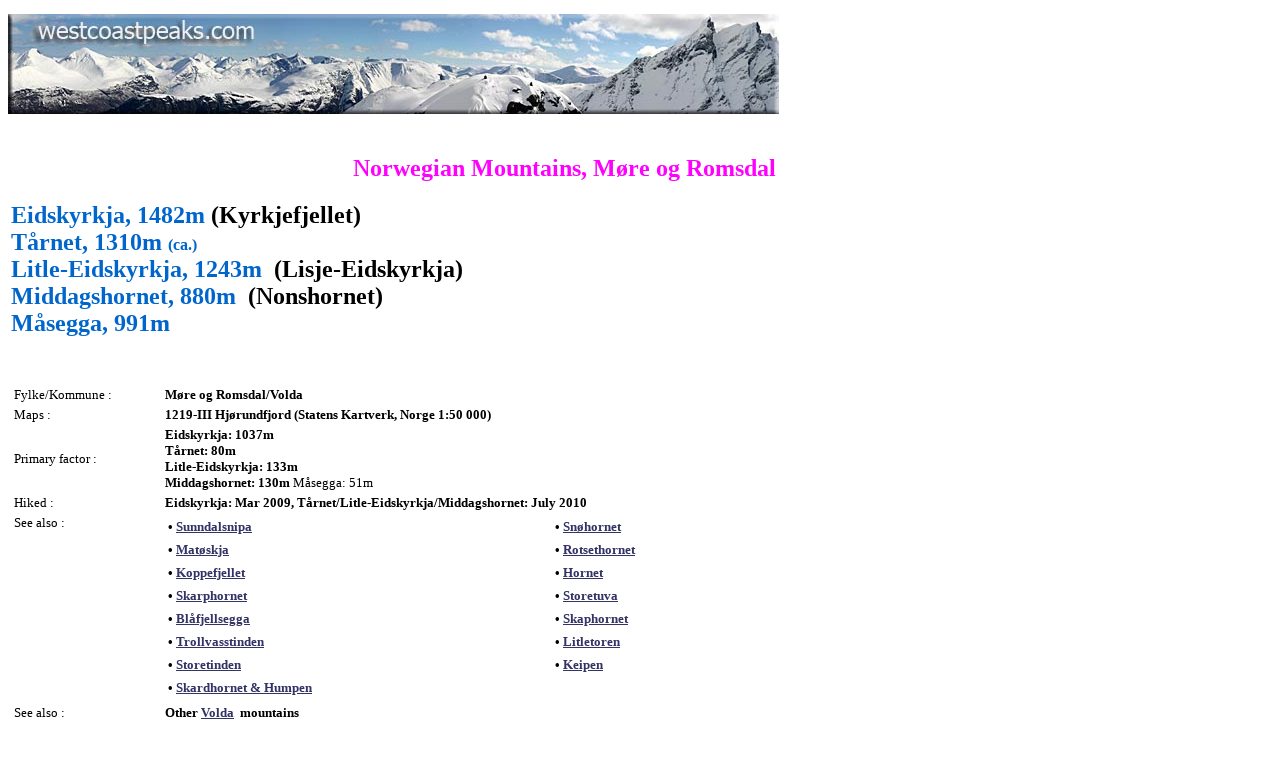

--- FILE ---
content_type: text/html
request_url: https://www.westcoastpeaks.com/Peaks/eidskyrkja.html
body_size: 6589
content:
<!DOCTYPE html PUBLIC "-//W3C//DTD XHTML 1.0 Strict//EN" "http://www.w3.org/TR/xhtml1/DTD/xhtml1-strict.dtd">
<HTML xmlns="http://www.w3.org/1999/xhtml">
<HEAD>
<title>Norwegian Mountains - Route Descriptions - Eidskyrkja - Kyrkjefjellet, Litle-Eidskyrkja, Tårnet, Middagshornet, Nonshornet</title>
<meta name="description" content="Norwegian mountains - Eidskyrkja - Kyrkjefjellet, Litle-Eidskyrkja, Tårnet, Middagshornet, Nonshornet">
<meta name="keywords" content="Norwegian Mountains, Eidskyrkja - Kyrkjefjellet, Litle-Eidskyrkja, Tårnet, Middagshornet, Nonshornet">
<meta http-equiv="Content-Type" content="text/html; charset=iso-8859-1">
<meta http-equiv="Content-Language" content="en-gb">
<style type="text/css">
body { background: #fff; font-family: Verdana; font-size: 14px; }
a:link { color: #336; }
a:visited { color: #336; }
a:active { color: #336; }
h2 { color: #0066cc; font-family: Verdana; font-size: 24px; }
h3 { color: #0000ff; font-family: Verdana; font-size: 16px; }
h4 { color: #000000; font-family: Verdana; font-size: 14px; }
p  { color: #000;    font-family: Verdana; font-size: 14px; }
li { color: #000;    font-family: Verdana; font-size: 14px; }
ul { color: #000;    font-family: Verdana; font-size: 14px; }
td { color: #000;    font-family: Verdana; font-size: 14px; }
</style>

<script src="http://maps.google.com/maps?file=api&amp;v=2&amp;key=ABQIAAAAHnx52HoWNreFaXkeT8lEQBTB_vLdFX9XLZRUJVT6NrzY1yiblBSqSd5kGG2BYvzw3sAlJgPidRKvGA" type="text/javascript">
</script>
<script language="JavaScript" src="http://www.westcoastpeaks.com/js/openpicture.js"></script>
<script language="JavaScript" src="http://www.westcoastpeaks.com/js/eidskyrkja.js"></script>


</HEAD>

<BODY onload="load()" onunload="GUnload()" BGCOLOR="#ffffff">
<p></p>
<p>
<a href="http://www.westcoastpeaks.com">
<img src="../fpage/traildescM.jpg" border="0"></a></p>
<div align="left">
	
<table border="0" width="771">
<tr>
<td width="800" align="left" valign="top">

<H2 align=right><font color="magenta"><span lang="en-gb">Norwegian</span> Mountains, Møre og Romsdal</font></H2>
<H2>Eidskyrkja, 1482m <font color="#000000">(Kyrkjefjellet)<br>
</font>Tårnet, 1310m <font size="3">(ca.)<br>
</font>Litle-Eidskyrkja, 1243m&nbsp; <font color="#000000">(Lisje-Eidskyrkja)</font><br>
Middagshornet, 880m&nbsp; <font color="#000000">(Nonshornet)</font><br>
Måsegga, 991m&nbsp;<br>
&nbsp;</h2>

        <table width="100%">
        <tr valign=top><td width="147"><font size="2">Fylke/Kommune    : </font> </td><td><b>
			<font size="2">Møre og Romsdal/Volda&nbsp;&nbsp;&nbsp;&nbsp;&nbsp; </font></b></td></tr>
        <tr>
			<td width="147"><font size="2">Maps             : </font> </td><td>
			<font size="2"><b>1219-III Hjørundfjord</b></font><b><font size="2"> (Statens Kartverk, Norge 1:50 000)
			</font> </b></td>
		</tr>
        <tr>
			<td width="147"><font size="2">Primary factor   : </font> </td><td>
			<font size="2"><b>Eidskyrkja: 1037m<br>
			Tårnet: 80m<br>
			Litle-Eidskyrkja: 133m<br>
			Middagshornet: 130m</b>
			Måsegga: 51m</font></td>
		</tr>
        <tr valign=top><td width="147"><font size="2">Hiked            : </font> </td><td>
			<font size="2"><b>Eidskyrkja: Mar 2009, Tårnet/Litle-Eidskyrkja/Middagshornet: 
			July 2010</b></font></td></tr>
        <tr valign=top><td width="147"><font size="2">See also         : </font> </td><td>
			<table border="0" width="100%">
				<tr>
					<td height="19"><font size="2"><b>&#8226; 
					</b><b><a href="sunndalsnipa.html">Sunndalsnipa</a></b></font></td>
					<td height="19"><font size="2"><b>&#8226; 
					<a href="snohornet.html">Snøhornet</a></b></font></td>
				</tr>
				<tr>
					<td height="19"><font size="2"><b>&#8226; 
					<a href="matoskja.html">Matøskja</a></b></font></td>
					<td height="19"><font size="2"><b>&#8226; 
					</b></font><a href="rotsethornet.html"><font size="2"><b>
					Rotsethornet</b></font></a></td>
				</tr>
				<tr>
					<td height="19"><font size="2"><b>&#8226; 
					</b></font><a href="koppefjellet.html"><font size="2"><b>
					Koppefjellet</b></font></a></td>
					<td height="19"><font size="2"><b>&#8226; 
					</b></font><a href="hornet.html"><font size="2"><b>Hornet</b></font></a></td>
				</tr>
				<tr>
					<td height="19"><font size="2"><b>&#8226; 
					<a href="skarphornet.html">Skarphornet</a></b></font></td>
					<td height="19"><font size="2"><b>&#8226; 
					</b></font><a href="storetuva.html"><font size="2"><b>Storetuva</b></font></a></td>
				</tr>
				<tr>
					<td height="19"><font size="2"><b>&#8226; 
					</b><b><a href="blaafjellsegga.html">Blåfjellsegga</a></b></font></td>
					<td height="19"><font size="2"><b>&#8226; 
					<a href="skaphornet.html">Skaphornet</a></b></font></td>
				</tr>
				<tr>
					<td height="19"><font size="2"><b>&#8226; 
					<a href="trollvasstinden.html">Trollvasstinden</a></b></font></td>
					<td height="19"><font size="2"><b>&#8226; 
					<a href="litletoren.html" target="_blank">Litletoren</a></b></font></td>
				</tr>
				<tr>
					<td height="19"><font size="2"><b>&#8226; 
					<a href="storetinden.html" target="_blank">Storetinden</a></b></font></td>
					<td height="19"><font size="2"><b>&#8226; 
					</b></font><a href="keipen.html" target="_blank"><font size="2"><b>
					Keipen</b></font></a></td>
				</tr>
				<tr>
					<td height="19"><font size="2"><b>&#8226; 
					<a href="humpen.html" target="_blank">Skardhornet & Humpen</a></b></font></td>
					<td height="19">&nbsp;</td>
				</tr>
				</table>
			</td></tr>
        <tr valign=top><td width="147"><font size="2">See also         : </font> </td><td><b>
			<font size="2">Other <a href="../Norway/more_volda.html">Volda</a>&nbsp; 
			mountains</font></b></td></tr>
        </table>
			

<p>
<center>
<span lang="en-gb">
<a href="javascript:;" onClick="openPicture('../pics09A/snohorn070209_66eidskyrkja.jpg','Eidskyrkja massif')">
<img src="../pics09A/snohorn070209_66eidskyrkja.jpg" border=1 width="537" height="350" alt="Eidskyrkja massif" title="Eidskyrkja massif"></a></span>
<p><b><font size="2">Eidskyrkja massif</font></b>
<a href="../pics09A/snohorn070209_66eidskyrkja.jpg">
<img src="../fpage/nojava.jpg" border=0 align="top"></a>
<br>
<font size="2">(Click for larger image)</font></center>

<h3>Introduction</h3>
<p><font size="3"><b>E</b></font><font size="2"><b>idskyrkja</b> (Kyrkjefjellet) is the 
highest mountain in the municipality of Volda, and the dominating mountain 
between Voldsfjorden and Hornindalsvatnet. The main trailheads are Grøndalsstølen (440m) to the south and Skinnviksætra (390m - spring parking at 
350m) to the north. 
Eidskyrkja is foremost a skiing mountain, and you can look forward to a 1000m 
descent on skis, all the way to your trailhead. The roads to Grøndalsstølen and Skinnviksætra 
are normally plowed as Easter is approaching. Should you choose to ascend from 
Skinvika before the road to Skinnviksætra is plowed, you can count on a 
1400m descent! Not many Sunnmøre mountains can offer that!</font></p>
<p><b><font size="3">O</font></b><font size="2">n the Eidskyrkja massif, you'll 
also find the peaks <b>Middagshornet</b>, <b>Litle-Eidskyrkja</b> (1243m), and
<b>Tårnet</b> (1310m). Tårnet is alpine, 
and said to be the most challenging top in Volda municipality. Routes to these tops can be found further down on this page.</font></p>
<p>&nbsp;</p>
<center>
<a href="javascript:;" onClick="openPicture('../pics08B/inair300908_3552.jpg','Eidskyrkja seen from the air')">
<img src="../pics08B/inair300908_3552.jpg" border=1 width="629" height="350" alt="Eidskyrkja seen from the air" title="Eidskyrkja seen from the air"></a>
<p><b><font size="2">Eidskyrkja seen from the air</font></b>
<a href="../pics08B/inair300908_3552.jpg"><img src="../fpage/nojava.jpg" border=0 align="top"></a>
<br>
<font size="2">(Click for larger image)</font><p>&nbsp;</center>

<p><font size="3"><b>A</b></font><font size="2">ccording to the book <i>Sunnmøre</i> 
(K. Randers), the mountain is called <b>Kyrkjefjellet</b>, and Eidskyrkja is 
point 1368m - 1,3km north of the high point. Nowadays, the mountain is generally 
known as <b>Eidskyrkja</b>. Point 1344m is on recent maps referred to <b>
Kollefjellet</b>, while Randers refers to this top as <b>Blåfjellet</b>. </font>
</p>
<p><font size="3"><b>T</b></font><font size="2">he two main skiing routes to 
Eidskyrkja are in general regarded as safe in respect of avalanches. The route 
from Skinnviksætra (described on this page) runs across a small glacier, and 
even if this is a popular skiing route almost until summer, there are 
crevasses that must be taken into consideration. </font></p>
<p>&nbsp;</p>
<center>
<a href="javascript:;" onClick="openPicture('../pics07/snohorn_19eidskyrkjaH.jpg','Eidskyrkja (right)')">
<img src="../pics07/snohorn_19eidskyrkjaH.jpg" border=1 width="700" height="206" alt="Eidskyrkja (right)"></a>
<p><b><font size="2">Eidskyrkja (right)</font></b>
<a href="../pics07/snohorn_19eidskyrkjaH.jpg"><img src="../fpage/nojava.jpg" border=0 align="top"></a>
<br>
<font size="2">(Click for larger image)</font></center>

<h3>Primary factor:</h3>
<p>
<font size="2"><b>Eidskyrkja</b> (Norge 1:50,000: <b>1482m</b>, Økonomisk Kartverk: 
-, UTM 32 V 356723 6879106)
has a <a href="../Norway/mountaintable.html#pf">primary factor</a> of <b>1037m</b> towards the higher parent 
<b>Storhornet</b> (1600m).
The defining saddle (approx. UTM 32 V 357983 6874155) is found south of 
Grøndalsvatnet, between lakes Instetjønna and Fremstetjønna. Ref. Økonomisk Kartverk (5m contours), 
the saddle is defined through a fixed point - <b>445,0m</b>. </font><p>
<i><font size="2">GPS measurement read 1485m (on the cairn, 1,5m high), 
averaged over a 3-minute period (error margin +/- 2,2m). </font></i>
<p>
<font size="2"><b>Tårnet</b> (Norge 1:50,000: <b>1300m contour</b>, Økonomisk Kartverk: 
1300m contour, UTM 32 V 355940 6881390)
has a <a href="../Norway/mountaintable.html#pf">primary factor</a> of <b>80m</b> towards the higher parent 
<b>Eidskyrkja</b>.
The defining saddle (approx. UTM 32 V 355950 6881357) is found between these two 
tops. Ref. Norge 1:50,000 (20m contours), 
the saddle is within the range 1220-1240m, interpolated to <b>1230m</b>. </font><p>
<i><font size="2">GPS measurement read <b>1318m</b> (on the cairn, 1m high), 
averaged over a 5-minute period (error margin +/- 4,4m). The suggested height 
has been interpolated to <b>1310m</b>.</font></i><p>
<font size="2"><b>Litle-Eidskyrkja</b> (Norge 1:50,000: <b>1243m</b>, Økonomisk Kartverk: 
1243,35m, UTM 32 V 356241 6882064)
has a <a href="../Norway/mountaintable.html#pf">primary factor</a> of <b>133m</b> towards the higher parent 
<b>Tårnet</b>.
The defining saddle (approx. UTM 32 V 356130 6881681) is found between these two 
tops. Ref. Norge 1:50,000 (20m contours), 
the saddle is within the range 1100-1120m, interpolated to <b>1110m</b>. </font><p>
<i><font size="2">GPS measurement read <b>1248m</b> (on the cairn, 1m high), 
averaged over a 5-minute period (error margin +/- 4,0m). </font></i><p>
<font size="2"><b>Middagshornet</b> (Norge 1:50,000: <b>880m contour</b>, Økonomisk Kartverk: 
880m contour, UTM 32 V 358748 6881900)
has a <a href="../Norway/mountaintable.html#pf">primary factor</a> of <b>130m</b> towards the higher parent 
<b>Eidskyrkja</b>.
The defining saddle (approx. UTM 32 V 358951 6881354) is found between these two 
tops. Ref. Norge 1:50,000 (20m contours), 
the saddle is within the range 740-760m, interpolated to <b>750m</b>. </font><p>
<i><font size="2">GPS measurement read <b>884m</b> (on the ground), 
averaged over a 5-minute period (error margin not recorded). </font></i>
<p>
<b><font size="2">Eidskyrkja has the 8th highest
<a href="../Norway/More/mountainsbypf.html" target="_blank">primary factor</a> in Møre og 
Romsdal county.</font></b><p>
&nbsp;<center>
<a href="javascript:;" onClick="openPicture('../pics10B/taarnet_87litle.jpg','Tårnet and Litle-Eidskyrkja')">
<img src="../pics10B/taarnet_87litle.jpg" border=1 width="567" height="350" alt="Tårnet and Litle-Eidskyrkja" title="Tårnet and Litle-Eidskyrkja"></a>
<p><b><font size="2">Tårnet and Litle-Eidskyrkja</font></b>
<a href="../pics10B/taarnet_87litle.jpg"><img src="../fpage/nojava.jpg" border=0 align="top"></a>
<br>
<font size="2">(Click for larger image)</font></center>

<p>
&nbsp;<p>
<p>
<h3>Google map</h3>
<p>
<font size="2">Google's interactive map. You can zoom, pan and click on the markers.
<br>
&nbsp;</font><table border="0" width="100%">
<tr>
<td align="left" valign="top">

<table border=1>
<tr><td><div id="map" style="width: 500px; height: 300px"></div></td></tr>
</table>

</td>
<td>&nbsp;</td>
<td align="left" valign="top">
<p>
<a href="http://maps.google.com/maps/ms?ie=UTF8&hl=nn&msa=0&t=h&om=1&ll=62.027084,6.245384&spn=0.070937,0.205307&z=13
" target="_blank">
<img src="../fpage/googlemap100.jpg" border=1 alt="Google maps"></a>
<br>
<b><a href="http://maps.google.com" target="_blank">Google maps</a><br>
<font size="2">(Click on image)</font></b></p>
&nbsp;</td>
</tr>
</table>
<h3>Trail descriptions<br>
</h3>
<p>
<table border=5 width="100%">
<tr valign=top>
<td>
<p><font size="2"><b>Route 1: <span lang="no-bok">Skinnviksætra - Eidskyrkja</span></b> (<span lang="no-bok">spring, 
on skis</span>)</font><p>
        <table width="100%">
        <tr valign=top><td><font size="2">Difficulty    : </font> </td><td><b>
			<font size="2"><a href="../hordaland/class.html" target="_blank">YDS</a> 
			Class 2</font></b></td></tr>
        <tr valign=top><td><font size="2">Exposure      : </font> </td><td>
			<span lang="no-bok"><font size="2"><b>No</b></font></span></td></tr>
        <tr valign=top><td><font size="2">Distance      : </font> </td><td><b>
			<font size="2">Approx. <span lang="no-bok">4,8km</span>
			<span lang="no-bok">to the top</span> (2D distance)</font></b></td></tr>
        <tr valign=top><td><font size="2">Time          : </font> </td><td><b>
			<font size="2">Approx. </font></b><span lang="no-bok">
			<font size="2"><b>3 hours to the top</b></font></span></td></tr>
        <tr valign=top><td><font size="2">Starting Elev.: </font> </td><td><b>
			<font size="2">Approx. <span lang="no-bok">350</span>m </font></b></td></tr>
        <tr valign=top><td><font size="2">Vertical Gain : </font> </td><td><b>
			<font size="2">Approx. 1<span lang="no-bok">130m</span></font></b></td></tr>
        </table>
</td>
<td>
        <table>
        <tr valign=top>
        <td>
        <a href="javascript:;" onClick="openPicture('../maps09/eidskyrkja1.jpg','Map of the area')">
        <font size="2">
        <img src="../maps09/eidskyrkja1M.jpg" border=1 alt="Map of the area"></font></a><font size="2">
		</font><center><b><font size="2">Map of the area</font></b><font size="2"><br>
		</font><a href="../maps09/eidskyrkja1.jpg">
		<font size="2">(No Javascript)</font></a></center>
        </td>
        <td>
        <a href="javascript:;" onClick="openPicture('../maps09/eidskyrkja2.jpg','Detailed map')">
        <font size="2">
        <img src="../maps09/eidskyrkja2M.jpg" border=1 alt="Detailed map"></font></a><font size="2">
		</font><center><b><font size="2">Detailed map</font></b><font size="2"><br>
		</font><a href="../maps09/eidskyrkja2.jpg">
		<font size="2">(No Javascript)</font></a></center>
        </td>
        </tr>
        </table>
</td>
</tr>
</table>
<p>

<p>
<center>
&nbsp;</center>

<p><u><b>Access</b></u>
<p>
<font size="2">(all distances are approx. distances)
</font>
<p>
<font size="3"><b>T</b></font><font size="2">he starting point for this 
description is <b>Volda</b>. Follow RV651 southeast to <b>Austefjord/Fyrde</b>. 
At Fyrde, turn right towards <b>Straumshamn</b> (signposted). Drive <b>2,4km</b> 
to <b>Skinvika</b>. To your left, you see the <b>
<a href="../pics09A/eidskyrkja_09trailhead.jpg" target="_blank">mountain toll road</a></b>. Pay toll 
(NOK 30,- for passenger cars per March 2009), turn right at the junction and 
drive <b>2,7km</b> up to the <b>Skinnviksætra</b> parking (N62.05386 E6.28230). If the road has not been plowed, 
then find parking at the start of the mountain road. </font></p>
<p><u><b>The route</b></u>
</p>
<center>
<a href="javascript:;" onClick="openPicture('../pics09A/eidskyrkja_44route.jpg','The route from Skinnviksætra (ski-tracks are visible)')">
<img src="../pics09A/eidskyrkja_44route.jpg" border=1 width="700" height="347" alt="The route from Skinnviksætra (ski-tracks are visible)" title="The route from Skinnviksætra (ski-tracks are visible)"></a>
<p><b><font size="2">The route from Skinnviksætra (ski-tracks are visible)</font></b>
<a href="../pics09A/eidskyrkja_44route.jpg"><img src="../fpage/nojava.jpg" border=0 align="top"></a>
<br>
<font size="2">(Click for larger image)</font></center>

<p><font size="3"><b>F</b></font><font size="2">rom the parking, head up to the
<a href="../pics09A/eidskyrkja_18skinnviksaetra.jpg" target="_blank">Skinnviksætra</a> <b>cabins</b>, 
head southwest up to 900m and pass a hump on the right-hand side. Proceed up
<a href="../pics09A/eidskyrkja_25pass.jpg" target="_blank">the glacier</a>, and pass another 
hump on the left-hand side. Enjoy the view to
<a href="../pics09A/eidskyrkja_30kollefjellet.jpg" target="_blank">Kollefjellet</a> up to your 
left and <a href="../pics09A/eidskyrkja_24taarnet.jpg" target="_blank">Tårnet</a> and
<a href="../pics09A/eidskyrkja_17litle.jpg" target="_blank">Litle-Eidskyrkja</a> further to your 
right. At 1360m, proceed south towards the summit, marked by a
<a href="../pics09A/eidskyrkja_35ontop.jpg" target="_blank">proper cairn</a>. Descend your 
ascent route. </font></p>
<p>&nbsp;</p>

<center>
<a href="javascript:;" onClick="openPicture('../pics09A/blfjegg_32eidskyrkja.jpg','The route from Skinnviksætra')">
<img src="../pics09A/blfjegg_32eidskyrkja.jpg" border=1 width="533" height="350" alt="The route from Skinnviksætra" title="The route from Skinnviksætra"></a>
<p><b><font size="2">The route from Skinnviksætra</font></b>
<a href="../pics09A/blfjegg_32eidskyrkja.jpg"><img src="../fpage/nojava.jpg" border=0 align="top"></a>
<br>
<font size="2">(Click for larger image)</font></center>

<p>&nbsp;</p>
<h3><br>
</h3>
<p>
<table border=5 width="100%" id="table1">
<tr valign=top>
<td>
<font size="2"><b>Route 2: <span lang="no-bok">Skinnviksætra - Litle-Eidskyrkja 
&amp; Tårnet</span></b> (<span lang="no-bok">summer/autumn</span>) + <b>
Middagshornet</b> (optional)</font><p>
        <table width="100%" id="table2">
        <tr valign=top><td><font size="2">Difficulty    : </font> </td><td><b>
			<font size="2"><a href="../hordaland/class.html" target="_blank">YDS</a> 
			Class </font></b><font size="2"><b>4 (Tårnet)<br>
			</b></font><b>
			<font size="2"><a href="../hordaland/class.html" target="_blank">YDS</a> 
			Class </font></b><font size="2"><b>2+ (Litle-Eidskyrkja)</b></font></td></tr>
        <tr valign=top><td><font size="2">Exposure      : </font> </td><td>
			<span lang="no-bok"><font size="2"><b>Yes, on Tårnet</b></font></span></td></tr>
        <tr valign=top><td><font size="2">Distance      : </font> </td><td><b>
			<font size="2">Approx. 9km round trip (2D distance)</font></b></td></tr>
        <tr valign=top><td><font size="2">Time          : </font> </td><td><b>
			<font size="2">Approx. <span lang="no-bok">4 hours round trip</span></font></b></td></tr>
        <tr valign=top><td><font size="2">Starting Elev.: </font> </td><td><b>
			<font size="2">Approx. <span lang="no-bok">350</span>m </font></b></td></tr>
        <tr valign=top><td><font size="2">Vertical Gain : </font> </td><td><b>
			<font size="2">Approx. 1</font></b><span lang="no-bok"><font size="2"><b>000m</b></font></span></td></tr>
        </table>
</td>
<td>
        <table id="table3">
        <tr valign=top>
        <td>
        <a href="javascript:;" onClick="openPicture('../maps09/eidskyrkja1.jpg','Map of the area')">
        <font size="2">
        <img src="../maps09/eidskyrkja1M.jpg" border=1 alt="Map of the area"></font></a><font size="2">
		</font><center><b><font size="2">Map of the area</font></b><font size="2"><br>
		</font><a href="../maps09/eidskyrkja1.jpg">
		<font size="2">(No Javascript)</font></a></center>
        </td>
        <td>
        <a href="javascript:;" onClick="openPicture('../maps09/eidskyrkja2.jpg','Detailed map')">
        <font size="2">
        <img src="../maps09/eidskyrkja2M.jpg" border=1 alt="Detailed map"></font></a><font size="2">
		</font><center><b><font size="2">Detailed map</font></b><font size="2"><br>
		</font><a href="../maps09/eidskyrkja2.jpg">
		<font size="2">(No Javascript)</font></a></center>
        </td>
        </tr>
        </table>
</td>
</tr>
</table>
<p>

<p>
<center>
&nbsp;</center>

<p><u><b>Access</b></u>
<p>
<font size="3"><b>S</b></font><font size="2">ame as for route 1, see above.</font></p>
<p><u><b>The route</b></u>
</p>
<center>
<a href="javascript:;" onClick="openPicture('../pics10B/taarnet_00route.jpg','The route from Skinnviksætra')">
<img src="../pics10B/taarnet_00route.jpg" border=1 width="533" height="350" alt="The route from Skinnviksætra" title="The route from Skinnviksætra"></a>
<p><b><font size="2">The route from Skinnviksætra</font></b>
<a href="../pics10B/taarnet_00route.jpg"><img src="../fpage/nojava.jpg" border=0 align="top"></a>
<br>
<font size="2">(Click for larger image)</font></center>

<p><u><font size="2"><b>Litle-Eidskyrkja:</b></font></u></p>
<p><font size="3"><b>F</b></font><font size="2">rom 
<a href="../pics10B/taarnet_04trailheadB.jpg" target="_blank">the parking</a>, follow 
<a href="../pics10B/taarnet_04trailheadA.jpg" target="_blank">the road</a> 
upwards for 150 meters. At the next fork (N62.05267 E6.28088), do not turn left towards Skinnviksætra, but go 
straight ahead and follow <a href="../pics10B/taarnet_06trail.jpg" target="_blank">a tractor road</a> until it ends. 
<a href="../pics10B/taarnet_07skinnviksaetraD.jpg" target="_blank">Continue 
upwards</a> (off-trail) in <a href="../pics10B/taarnet_09upwards.jpg" target="_blank">the direction</a> of Litle-Eidskyrkja. Pass the mountain on 
the <a href="../pics10B/taarnet_14upwards.jpg" target="_blank">south side</a> and proceed up to the Tårnet - Litle 
Eidskyrkja <a href="../pics10B/taarnet_79litle.jpg" target="_blank">saddle</a>. Turn right and follow the ridge up to the summit 
(N62.04342 E6.25082), marked by a
<a href="../pics10B/taarnet_29cairnB.jpg" target="_blank">medium-sized cairn</a>.
<a href="../pics10B/taarnet_25ridge.jpg" target="_blank">The ridge</a> is overall gentle, but there is one point where you should not 
stumble. There is also a viewpoint cairn (N62.04366 E6.25007) 50 meters northwest of the main summit. </font></p>
<p><font size="3"><b>A</b></font><font size="2">lternatively, go to the 
Skinnviksætra cabins and follow a path upwards. When you see fit, leave this 
path and head for Litle-Eidskyrkja.</font></p>

<p><u><font size="2"><b>Tårnet:</b></font></u></p>
<p><font size="3"><b>F</b></font><font size="2">rom the Tårnet - Litle-Eidskyrkja 
saddle, follow <a href="../pics10B/taarnet_35taarnet.jpg" target="_blank">the ridge</a> upwards until you see a distinct, 
<a href="../pics10B/taarnet_36taarnet.jpg" target="_blank">overhanging rock</a> to 
your right. Pass under this rock and look for a vague track that takes you to a 
<a href="../pics10B/taarnet_43crux.jpg" target="_blank">short climbing section</a> (YDS class 4). 
From a distance, this section may seem 
intimidating, but upon closer inspection you will see fantastic handholds. 
Scramble up to the west ridge, turn left and 
<a href="../pics10B/taarnet_45tosummit.jpg" target="_blank">scramble up</a> to the summit 
(N62.03726 E6.24561), marked 
by two <a href="../pics10B/taarnet_48cairns.jpg" target="_blank">medium-sized cairns</a>.</font></p>
<p><font size="3"><b>U</b></font><font size="2">pon descent, consider following the 
<a href="../pics10B/taarnet_50ridge.jpg" target="_blank">west ridge</a> all the way to 
a viewpoint (N62.03761 E6.24220) which is marked by 3 cairns. An obstacle on the ridge can be 
bypassed on the left-hand side (see the below picture). </font></p>
<p>&nbsp;</p>

<center>
<a href="javascript:;" onClick="openPicture('../pics10B/taarnet_53summit.jpg','Obstacle on Tårnet west ridge')">
<img src="../pics10B/taarnet_53summit.jpg" border=1 width="509" height="350" alt="Obstacle on Tårnet west ridge" title="Obstacle on Tårnet west ridge"></a>
<p><b><font size="2">Obstacle on Tårnet west ridge</font></b>
<a href="../pics10B/taarnet_53summit.jpg"><img src="../fpage/nojava.jpg" border=0 align="top"></a>
<br>
<font size="2">(Click for larger image)</font></center>

<p><u><font size="2"><b>Middagshornet/Nonshornet:</b></font></u></p>
<p><font size="3"><b>I</b></font><font size="2">f you want to visit a third top, 
then aim for the <a href="../pics10B/taarnet_65middagshornet.jpg" target="_blank">Småvatna</a> 
lakes below <b>Middagshornet</b>. You can do a 
<a href="../pics10B/taarnet_30middagshornet.jpg" target="_blank">round trip</a> by going (off-trail) 
up Middagshornet's west ridge. The summit (N62.04251 E6.29734) is marked by a
<a href="../pics10B/taarnet_74cairn.jpg" target="_blank">small cairn</a>. There is a second top 
(N62.04289 E6.29883) 90 meters to the northwest. Visit this top too, then descend south into the 
valley. Follow the valley to the west west and search for a path between the two 
easternmost streams. This path runs down to Skinnviksætra.&nbsp; </font></p>
<p>&nbsp;</p>

<center>
<a href="javascript:;" onClick="openPicture('../pics10B/taarnet_89skinnviksaetra.jpg','Skinnviksætra')">
<img src="../pics10B/taarnet_89skinnviksaetra.jpg" border=1 width="537" height="350" alt="Skinnviksætra" title="Skinnviksætra"></a>
<p><b><font size="2">Skinnviksætra</font></b>
<a href="../pics10B/taarnet_89skinnviksaetra.jpg"><img src="../fpage/nojava.jpg" border=0 align="top"></a>
<br>
<font size="2">(Click for larger image)</font></center>

<p>&nbsp;<p><br>
</p>
<p>
<p>



<p>
<h3>Pictures and Trip reports:</h3>
<p>
<ul>
<li><font size="2"><a href="https://fjordpeaks.com/2025/08/31/eidskyrkja-aug-25-2025/" target="_blank">Eidskyrkja w/Jukka</a>, Aug 25 2024</font></li>
<li><font size="2"><a href="https://fjordpeaks.com/2024/08/30/litle-eidskyrkja-july-27-2024/" target="_blank">Litle-Eidskyrkja</a>, Jul 27 2024</font></li>
<li><font size="2"><a href="https://fjordpeaks.com/2024/08/10/middagshornet-june-27-2024/" target="_blank">Middagshornet from Skinnviksætra</a>, Jun 27 2024</font></li>
<li><font size="2"><a href="https://fjordpeaks.com/2024/06/23/eidskyrkja-may-26-2024/" target="_blank">Eidskyrkja on skis from Skinnviksætra</a>, May 26 2024</font></li>
<li><font size="2"><a href="https://fjordpeaks.com/2023/07/08/eidskyrkja-june-18-2023/" target="_blank">Eidskyrkja from Grøndalsstølen</a>, Jun 18 2023</font></li>
<li><font size="2"><a href="https://fjordpeaks.com/2022/09/25/2022-week-38/#C7" target="_blank">Måsegga from Skinnviksætra</a>, Sep 25 2022</font></li>
<li><font size="2"><a href="https://fjordpeaks.com/2022/04/25/2022-week-16/#C7" target="_blank">Eidskyrkja on skis from Skinnviksætra</a>, Apr 24 2022</font></li>
<li><font size="2"><a href="https://fjordpeaks.com/2022/06/04/2021-week-21-summary/#C7" target="_blank">Eidskyrkja on skis from Skinnviksætra</a>, May 30 2021</font></li>
<li><font size="2"><a href="https://fjordpeaks.com/2018/06/28/2018-week-20/" target="_blank">Ski-trip w/Anne on national day</a>, May 17 2018</font></li>
<li><font size="2"><a href="https://fjordpeaks.com/2018/04/18/eidskyrkja-apr-14-2018/" target="_blank">Eidskyrkja on skis from Skinnviksætra</a>, Apr 14 2018</font></li>
<li><font size="2"><a href="https://fjordpeaks.com/2016/04/30/eidskyrkja-apr-30-2016/" target="_blank">Eidskyrkja on skis from Skinnviksætra</a>, Apr 30 2016</font></li>
<li><font size="2"><a href="https://fjordpeaks.com/2016/04/11/eidskyrkja-apr-11-2016/" target="_blank">Eidskyrkja on skis from Grøndalsstølen</a>, Apr 11 2016</font></li>
<li><font size="2"><a href="eidskyrkja3.html" target="_blank">Eidskyrkja on skis from Skinnviksætra</a>, Apr 24 2011</font></li>
<li><font size="2"><a href="eidskyrkja2.html" target="_blank">Litle-Eidskyrkja, Tårnet and Middagshornet from Skinnviksætra</a>, Jul 31 2010</font></li>
<li><font size="2"><a href="eidskyrkja1.html" target="_blank">Eidskyrkja on skis from Skinnviksætra</a>, Mar 29 2009</font></li>
<li><font size="2"><a href="eidskyrkja0.html" target="_blank">Eidskyrkja seen from other mountains</a></font></li>
</ul>




<p>
<hr>
<p align="center">
<img src="../fpage/bullets_ball17.gif" border=0 align=middle> <a href="../index.html">westcoastpeaks.com</a>
<img src="../fpage/bullets_ball17.gif" border=0 align=middle> <a href="../Norway/more.html">Other Møre & Romsdal mountains</a>
<img src="../fpage/bullets_ball17.gif" border=0 align=middle> <a href="../norway.html">Other Norwegian mountains</a>
</tr>
</table>
</div>
</BODY>
</HTML>

--- FILE ---
content_type: application/javascript
request_url: https://www.westcoastpeaks.com/js/openpicture.js
body_size: 106
content:

function openPicture(imageName,alt) {
  newWindow = window.open("","newWindow","width=1600,height=1024,scrollbars=yes,resizable=yes");
  newWindow.document.open();
  newWindow.document.write('<html><title>'+alt+'</title><body>'); 
  newWindow.document.write('<img src='+imageName+' alt='+alt+'>'); 
  newWindow.document.write('</body></html>');
  newWindow.document.close();
  newWindow.focus();
}



--- FILE ---
content_type: application/javascript
request_url: https://www.westcoastpeaks.com/js/eidskyrkja.js
body_size: 615
content:
function load() {
   if (GBrowserIsCompatible()) {
     var map = new GMap2(document.getElementById("map"));
     var icon1 = new GIcon();
     icon1.image = "/fpage/google/markerie.gif";
     icon1.shadow = "/fpage/google/dithshadow.gif";
     icon1.iconSize = new GSize(12, 20);
     icon1.shadowSize = new GSize(22, 20);
     icon1.iconAnchor = new GPoint(6, 20);
     icon1.infoWindowAnchor = new GPoint(5, 1);
     var icon2 = new GIcon();
     icon2.image = "/fpage/google/dd-startie.gif";
     icon2.shadow = "/fpage/google/dithshadow.gif";
     icon2.iconSize = new GSize(12, 20);
     icon2.shadowSize = new GSize(22, 20);
     icon2.iconAnchor = new GPoint(6, 20);
     icon2.infoWindowAnchor = new GPoint(5, 1);

     var point1 = new GLatLng(62.01708,6.26241);
     var point2 = new GLatLng(61.97316,6.29040);
     var point3 = new GLatLng(62.07456,6.56639);
     var point4 = new GLatLng(62.03726,6.24561);
     var point5 = new GLatLng(62.03697,6.24582);
     var point6 = new GLatLng(62.04342,6.25082);
     var point7 = new GLatLng(62.03994,6.24900);
     var point8 = new GLatLng(62.04289,6.29883);
     var point9 = new GLatLng(62.03807,6.30314);


     map.addMapType(G_PHYSICAL_MAP);
     map.addControl(new GSmallMapControl());
     map.addControl(new GMapTypeControl());
     map.setCenter(new GLatLng(62.03026,6.42050), 10);
     map.setMapType(G_PHYSICAL_MAP);

     map.addOverlay(createMarker(point1,"Eidskyrkja, 1482m, PF 1037m",icon1));
     map.addOverlay(createMarker(point2,"Eidskyrkja PF saddle, 445m",icon2));
     map.addOverlay(createMarker(point3,"Parent mountain - Storhornet, 1600m",icon2));
     map.addOverlay(createMarker(point4,"Tårnet, 1310m, PF 80m",icon1));
     map.addOverlay(createMarker(point5,"Tårnet PF saddle, 1230m",icon2));
     map.addOverlay(createMarker(point6,"Litle-Eidskyrkja, 1243m, PF 133m",icon1));
     map.addOverlay(createMarker(point7,"Litle-Eidskyrkja PF saddle, 1110m",icon2));
     map.addOverlay(createMarker(point8,"Middagshornet/Nonshornet, 880m, PF 130m",icon1));
     map.addOverlay(createMarker(point9,"Middagshornet PF saddle, 750m",icon2));
   }
}

function createMarker(point,what,icon) {
   var marker = new GMarker(point,icon);
   GEvent.addListener(marker, "click", function() {
     marker.openInfoWindowHtml(what);
   });
   return marker;
}



